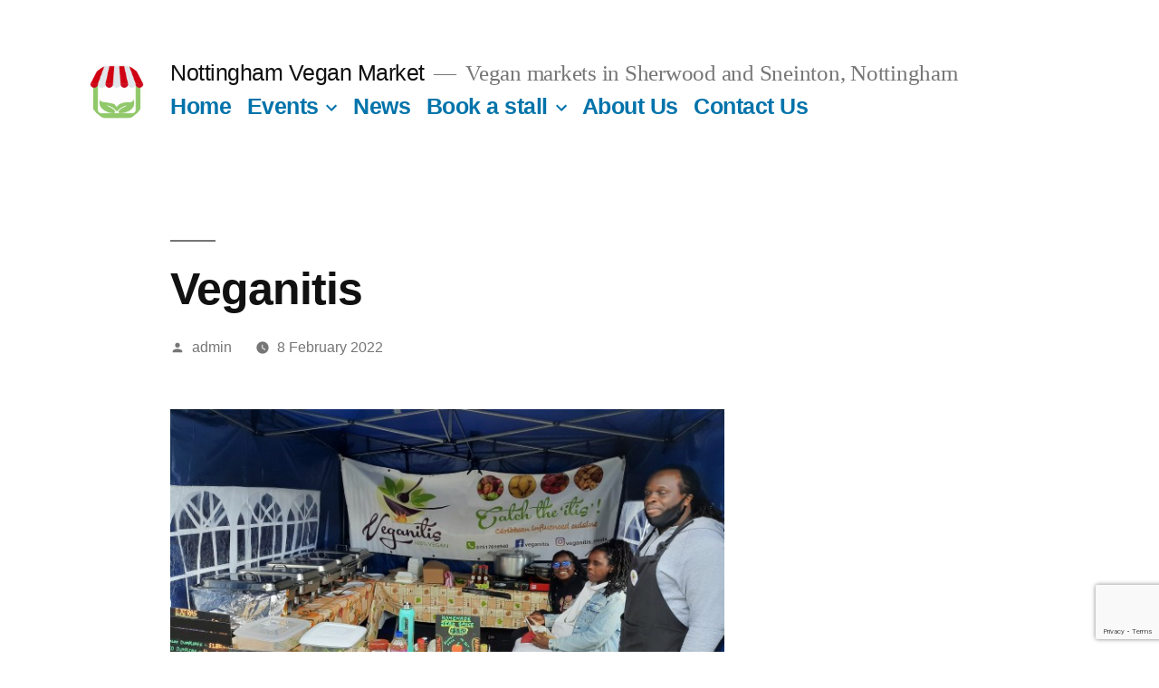

--- FILE ---
content_type: text/html; charset=utf-8
request_url: https://www.google.com/recaptcha/api2/anchor?ar=1&k=6Lc-cdocAAAAAA0T0Xfj7iNNytimsW4dWg8R7Elc&co=aHR0cDovL3NoZXJ3b29kdmVnYW5tYXJrZXQudWs6ODA.&hl=en&v=N67nZn4AqZkNcbeMu4prBgzg&size=invisible&anchor-ms=20000&execute-ms=30000&cb=rzafqr9vohu3
body_size: 48572
content:
<!DOCTYPE HTML><html dir="ltr" lang="en"><head><meta http-equiv="Content-Type" content="text/html; charset=UTF-8">
<meta http-equiv="X-UA-Compatible" content="IE=edge">
<title>reCAPTCHA</title>
<style type="text/css">
/* cyrillic-ext */
@font-face {
  font-family: 'Roboto';
  font-style: normal;
  font-weight: 400;
  font-stretch: 100%;
  src: url(//fonts.gstatic.com/s/roboto/v48/KFO7CnqEu92Fr1ME7kSn66aGLdTylUAMa3GUBHMdazTgWw.woff2) format('woff2');
  unicode-range: U+0460-052F, U+1C80-1C8A, U+20B4, U+2DE0-2DFF, U+A640-A69F, U+FE2E-FE2F;
}
/* cyrillic */
@font-face {
  font-family: 'Roboto';
  font-style: normal;
  font-weight: 400;
  font-stretch: 100%;
  src: url(//fonts.gstatic.com/s/roboto/v48/KFO7CnqEu92Fr1ME7kSn66aGLdTylUAMa3iUBHMdazTgWw.woff2) format('woff2');
  unicode-range: U+0301, U+0400-045F, U+0490-0491, U+04B0-04B1, U+2116;
}
/* greek-ext */
@font-face {
  font-family: 'Roboto';
  font-style: normal;
  font-weight: 400;
  font-stretch: 100%;
  src: url(//fonts.gstatic.com/s/roboto/v48/KFO7CnqEu92Fr1ME7kSn66aGLdTylUAMa3CUBHMdazTgWw.woff2) format('woff2');
  unicode-range: U+1F00-1FFF;
}
/* greek */
@font-face {
  font-family: 'Roboto';
  font-style: normal;
  font-weight: 400;
  font-stretch: 100%;
  src: url(//fonts.gstatic.com/s/roboto/v48/KFO7CnqEu92Fr1ME7kSn66aGLdTylUAMa3-UBHMdazTgWw.woff2) format('woff2');
  unicode-range: U+0370-0377, U+037A-037F, U+0384-038A, U+038C, U+038E-03A1, U+03A3-03FF;
}
/* math */
@font-face {
  font-family: 'Roboto';
  font-style: normal;
  font-weight: 400;
  font-stretch: 100%;
  src: url(//fonts.gstatic.com/s/roboto/v48/KFO7CnqEu92Fr1ME7kSn66aGLdTylUAMawCUBHMdazTgWw.woff2) format('woff2');
  unicode-range: U+0302-0303, U+0305, U+0307-0308, U+0310, U+0312, U+0315, U+031A, U+0326-0327, U+032C, U+032F-0330, U+0332-0333, U+0338, U+033A, U+0346, U+034D, U+0391-03A1, U+03A3-03A9, U+03B1-03C9, U+03D1, U+03D5-03D6, U+03F0-03F1, U+03F4-03F5, U+2016-2017, U+2034-2038, U+203C, U+2040, U+2043, U+2047, U+2050, U+2057, U+205F, U+2070-2071, U+2074-208E, U+2090-209C, U+20D0-20DC, U+20E1, U+20E5-20EF, U+2100-2112, U+2114-2115, U+2117-2121, U+2123-214F, U+2190, U+2192, U+2194-21AE, U+21B0-21E5, U+21F1-21F2, U+21F4-2211, U+2213-2214, U+2216-22FF, U+2308-230B, U+2310, U+2319, U+231C-2321, U+2336-237A, U+237C, U+2395, U+239B-23B7, U+23D0, U+23DC-23E1, U+2474-2475, U+25AF, U+25B3, U+25B7, U+25BD, U+25C1, U+25CA, U+25CC, U+25FB, U+266D-266F, U+27C0-27FF, U+2900-2AFF, U+2B0E-2B11, U+2B30-2B4C, U+2BFE, U+3030, U+FF5B, U+FF5D, U+1D400-1D7FF, U+1EE00-1EEFF;
}
/* symbols */
@font-face {
  font-family: 'Roboto';
  font-style: normal;
  font-weight: 400;
  font-stretch: 100%;
  src: url(//fonts.gstatic.com/s/roboto/v48/KFO7CnqEu92Fr1ME7kSn66aGLdTylUAMaxKUBHMdazTgWw.woff2) format('woff2');
  unicode-range: U+0001-000C, U+000E-001F, U+007F-009F, U+20DD-20E0, U+20E2-20E4, U+2150-218F, U+2190, U+2192, U+2194-2199, U+21AF, U+21E6-21F0, U+21F3, U+2218-2219, U+2299, U+22C4-22C6, U+2300-243F, U+2440-244A, U+2460-24FF, U+25A0-27BF, U+2800-28FF, U+2921-2922, U+2981, U+29BF, U+29EB, U+2B00-2BFF, U+4DC0-4DFF, U+FFF9-FFFB, U+10140-1018E, U+10190-1019C, U+101A0, U+101D0-101FD, U+102E0-102FB, U+10E60-10E7E, U+1D2C0-1D2D3, U+1D2E0-1D37F, U+1F000-1F0FF, U+1F100-1F1AD, U+1F1E6-1F1FF, U+1F30D-1F30F, U+1F315, U+1F31C, U+1F31E, U+1F320-1F32C, U+1F336, U+1F378, U+1F37D, U+1F382, U+1F393-1F39F, U+1F3A7-1F3A8, U+1F3AC-1F3AF, U+1F3C2, U+1F3C4-1F3C6, U+1F3CA-1F3CE, U+1F3D4-1F3E0, U+1F3ED, U+1F3F1-1F3F3, U+1F3F5-1F3F7, U+1F408, U+1F415, U+1F41F, U+1F426, U+1F43F, U+1F441-1F442, U+1F444, U+1F446-1F449, U+1F44C-1F44E, U+1F453, U+1F46A, U+1F47D, U+1F4A3, U+1F4B0, U+1F4B3, U+1F4B9, U+1F4BB, U+1F4BF, U+1F4C8-1F4CB, U+1F4D6, U+1F4DA, U+1F4DF, U+1F4E3-1F4E6, U+1F4EA-1F4ED, U+1F4F7, U+1F4F9-1F4FB, U+1F4FD-1F4FE, U+1F503, U+1F507-1F50B, U+1F50D, U+1F512-1F513, U+1F53E-1F54A, U+1F54F-1F5FA, U+1F610, U+1F650-1F67F, U+1F687, U+1F68D, U+1F691, U+1F694, U+1F698, U+1F6AD, U+1F6B2, U+1F6B9-1F6BA, U+1F6BC, U+1F6C6-1F6CF, U+1F6D3-1F6D7, U+1F6E0-1F6EA, U+1F6F0-1F6F3, U+1F6F7-1F6FC, U+1F700-1F7FF, U+1F800-1F80B, U+1F810-1F847, U+1F850-1F859, U+1F860-1F887, U+1F890-1F8AD, U+1F8B0-1F8BB, U+1F8C0-1F8C1, U+1F900-1F90B, U+1F93B, U+1F946, U+1F984, U+1F996, U+1F9E9, U+1FA00-1FA6F, U+1FA70-1FA7C, U+1FA80-1FA89, U+1FA8F-1FAC6, U+1FACE-1FADC, U+1FADF-1FAE9, U+1FAF0-1FAF8, U+1FB00-1FBFF;
}
/* vietnamese */
@font-face {
  font-family: 'Roboto';
  font-style: normal;
  font-weight: 400;
  font-stretch: 100%;
  src: url(//fonts.gstatic.com/s/roboto/v48/KFO7CnqEu92Fr1ME7kSn66aGLdTylUAMa3OUBHMdazTgWw.woff2) format('woff2');
  unicode-range: U+0102-0103, U+0110-0111, U+0128-0129, U+0168-0169, U+01A0-01A1, U+01AF-01B0, U+0300-0301, U+0303-0304, U+0308-0309, U+0323, U+0329, U+1EA0-1EF9, U+20AB;
}
/* latin-ext */
@font-face {
  font-family: 'Roboto';
  font-style: normal;
  font-weight: 400;
  font-stretch: 100%;
  src: url(//fonts.gstatic.com/s/roboto/v48/KFO7CnqEu92Fr1ME7kSn66aGLdTylUAMa3KUBHMdazTgWw.woff2) format('woff2');
  unicode-range: U+0100-02BA, U+02BD-02C5, U+02C7-02CC, U+02CE-02D7, U+02DD-02FF, U+0304, U+0308, U+0329, U+1D00-1DBF, U+1E00-1E9F, U+1EF2-1EFF, U+2020, U+20A0-20AB, U+20AD-20C0, U+2113, U+2C60-2C7F, U+A720-A7FF;
}
/* latin */
@font-face {
  font-family: 'Roboto';
  font-style: normal;
  font-weight: 400;
  font-stretch: 100%;
  src: url(//fonts.gstatic.com/s/roboto/v48/KFO7CnqEu92Fr1ME7kSn66aGLdTylUAMa3yUBHMdazQ.woff2) format('woff2');
  unicode-range: U+0000-00FF, U+0131, U+0152-0153, U+02BB-02BC, U+02C6, U+02DA, U+02DC, U+0304, U+0308, U+0329, U+2000-206F, U+20AC, U+2122, U+2191, U+2193, U+2212, U+2215, U+FEFF, U+FFFD;
}
/* cyrillic-ext */
@font-face {
  font-family: 'Roboto';
  font-style: normal;
  font-weight: 500;
  font-stretch: 100%;
  src: url(//fonts.gstatic.com/s/roboto/v48/KFO7CnqEu92Fr1ME7kSn66aGLdTylUAMa3GUBHMdazTgWw.woff2) format('woff2');
  unicode-range: U+0460-052F, U+1C80-1C8A, U+20B4, U+2DE0-2DFF, U+A640-A69F, U+FE2E-FE2F;
}
/* cyrillic */
@font-face {
  font-family: 'Roboto';
  font-style: normal;
  font-weight: 500;
  font-stretch: 100%;
  src: url(//fonts.gstatic.com/s/roboto/v48/KFO7CnqEu92Fr1ME7kSn66aGLdTylUAMa3iUBHMdazTgWw.woff2) format('woff2');
  unicode-range: U+0301, U+0400-045F, U+0490-0491, U+04B0-04B1, U+2116;
}
/* greek-ext */
@font-face {
  font-family: 'Roboto';
  font-style: normal;
  font-weight: 500;
  font-stretch: 100%;
  src: url(//fonts.gstatic.com/s/roboto/v48/KFO7CnqEu92Fr1ME7kSn66aGLdTylUAMa3CUBHMdazTgWw.woff2) format('woff2');
  unicode-range: U+1F00-1FFF;
}
/* greek */
@font-face {
  font-family: 'Roboto';
  font-style: normal;
  font-weight: 500;
  font-stretch: 100%;
  src: url(//fonts.gstatic.com/s/roboto/v48/KFO7CnqEu92Fr1ME7kSn66aGLdTylUAMa3-UBHMdazTgWw.woff2) format('woff2');
  unicode-range: U+0370-0377, U+037A-037F, U+0384-038A, U+038C, U+038E-03A1, U+03A3-03FF;
}
/* math */
@font-face {
  font-family: 'Roboto';
  font-style: normal;
  font-weight: 500;
  font-stretch: 100%;
  src: url(//fonts.gstatic.com/s/roboto/v48/KFO7CnqEu92Fr1ME7kSn66aGLdTylUAMawCUBHMdazTgWw.woff2) format('woff2');
  unicode-range: U+0302-0303, U+0305, U+0307-0308, U+0310, U+0312, U+0315, U+031A, U+0326-0327, U+032C, U+032F-0330, U+0332-0333, U+0338, U+033A, U+0346, U+034D, U+0391-03A1, U+03A3-03A9, U+03B1-03C9, U+03D1, U+03D5-03D6, U+03F0-03F1, U+03F4-03F5, U+2016-2017, U+2034-2038, U+203C, U+2040, U+2043, U+2047, U+2050, U+2057, U+205F, U+2070-2071, U+2074-208E, U+2090-209C, U+20D0-20DC, U+20E1, U+20E5-20EF, U+2100-2112, U+2114-2115, U+2117-2121, U+2123-214F, U+2190, U+2192, U+2194-21AE, U+21B0-21E5, U+21F1-21F2, U+21F4-2211, U+2213-2214, U+2216-22FF, U+2308-230B, U+2310, U+2319, U+231C-2321, U+2336-237A, U+237C, U+2395, U+239B-23B7, U+23D0, U+23DC-23E1, U+2474-2475, U+25AF, U+25B3, U+25B7, U+25BD, U+25C1, U+25CA, U+25CC, U+25FB, U+266D-266F, U+27C0-27FF, U+2900-2AFF, U+2B0E-2B11, U+2B30-2B4C, U+2BFE, U+3030, U+FF5B, U+FF5D, U+1D400-1D7FF, U+1EE00-1EEFF;
}
/* symbols */
@font-face {
  font-family: 'Roboto';
  font-style: normal;
  font-weight: 500;
  font-stretch: 100%;
  src: url(//fonts.gstatic.com/s/roboto/v48/KFO7CnqEu92Fr1ME7kSn66aGLdTylUAMaxKUBHMdazTgWw.woff2) format('woff2');
  unicode-range: U+0001-000C, U+000E-001F, U+007F-009F, U+20DD-20E0, U+20E2-20E4, U+2150-218F, U+2190, U+2192, U+2194-2199, U+21AF, U+21E6-21F0, U+21F3, U+2218-2219, U+2299, U+22C4-22C6, U+2300-243F, U+2440-244A, U+2460-24FF, U+25A0-27BF, U+2800-28FF, U+2921-2922, U+2981, U+29BF, U+29EB, U+2B00-2BFF, U+4DC0-4DFF, U+FFF9-FFFB, U+10140-1018E, U+10190-1019C, U+101A0, U+101D0-101FD, U+102E0-102FB, U+10E60-10E7E, U+1D2C0-1D2D3, U+1D2E0-1D37F, U+1F000-1F0FF, U+1F100-1F1AD, U+1F1E6-1F1FF, U+1F30D-1F30F, U+1F315, U+1F31C, U+1F31E, U+1F320-1F32C, U+1F336, U+1F378, U+1F37D, U+1F382, U+1F393-1F39F, U+1F3A7-1F3A8, U+1F3AC-1F3AF, U+1F3C2, U+1F3C4-1F3C6, U+1F3CA-1F3CE, U+1F3D4-1F3E0, U+1F3ED, U+1F3F1-1F3F3, U+1F3F5-1F3F7, U+1F408, U+1F415, U+1F41F, U+1F426, U+1F43F, U+1F441-1F442, U+1F444, U+1F446-1F449, U+1F44C-1F44E, U+1F453, U+1F46A, U+1F47D, U+1F4A3, U+1F4B0, U+1F4B3, U+1F4B9, U+1F4BB, U+1F4BF, U+1F4C8-1F4CB, U+1F4D6, U+1F4DA, U+1F4DF, U+1F4E3-1F4E6, U+1F4EA-1F4ED, U+1F4F7, U+1F4F9-1F4FB, U+1F4FD-1F4FE, U+1F503, U+1F507-1F50B, U+1F50D, U+1F512-1F513, U+1F53E-1F54A, U+1F54F-1F5FA, U+1F610, U+1F650-1F67F, U+1F687, U+1F68D, U+1F691, U+1F694, U+1F698, U+1F6AD, U+1F6B2, U+1F6B9-1F6BA, U+1F6BC, U+1F6C6-1F6CF, U+1F6D3-1F6D7, U+1F6E0-1F6EA, U+1F6F0-1F6F3, U+1F6F7-1F6FC, U+1F700-1F7FF, U+1F800-1F80B, U+1F810-1F847, U+1F850-1F859, U+1F860-1F887, U+1F890-1F8AD, U+1F8B0-1F8BB, U+1F8C0-1F8C1, U+1F900-1F90B, U+1F93B, U+1F946, U+1F984, U+1F996, U+1F9E9, U+1FA00-1FA6F, U+1FA70-1FA7C, U+1FA80-1FA89, U+1FA8F-1FAC6, U+1FACE-1FADC, U+1FADF-1FAE9, U+1FAF0-1FAF8, U+1FB00-1FBFF;
}
/* vietnamese */
@font-face {
  font-family: 'Roboto';
  font-style: normal;
  font-weight: 500;
  font-stretch: 100%;
  src: url(//fonts.gstatic.com/s/roboto/v48/KFO7CnqEu92Fr1ME7kSn66aGLdTylUAMa3OUBHMdazTgWw.woff2) format('woff2');
  unicode-range: U+0102-0103, U+0110-0111, U+0128-0129, U+0168-0169, U+01A0-01A1, U+01AF-01B0, U+0300-0301, U+0303-0304, U+0308-0309, U+0323, U+0329, U+1EA0-1EF9, U+20AB;
}
/* latin-ext */
@font-face {
  font-family: 'Roboto';
  font-style: normal;
  font-weight: 500;
  font-stretch: 100%;
  src: url(//fonts.gstatic.com/s/roboto/v48/KFO7CnqEu92Fr1ME7kSn66aGLdTylUAMa3KUBHMdazTgWw.woff2) format('woff2');
  unicode-range: U+0100-02BA, U+02BD-02C5, U+02C7-02CC, U+02CE-02D7, U+02DD-02FF, U+0304, U+0308, U+0329, U+1D00-1DBF, U+1E00-1E9F, U+1EF2-1EFF, U+2020, U+20A0-20AB, U+20AD-20C0, U+2113, U+2C60-2C7F, U+A720-A7FF;
}
/* latin */
@font-face {
  font-family: 'Roboto';
  font-style: normal;
  font-weight: 500;
  font-stretch: 100%;
  src: url(//fonts.gstatic.com/s/roboto/v48/KFO7CnqEu92Fr1ME7kSn66aGLdTylUAMa3yUBHMdazQ.woff2) format('woff2');
  unicode-range: U+0000-00FF, U+0131, U+0152-0153, U+02BB-02BC, U+02C6, U+02DA, U+02DC, U+0304, U+0308, U+0329, U+2000-206F, U+20AC, U+2122, U+2191, U+2193, U+2212, U+2215, U+FEFF, U+FFFD;
}
/* cyrillic-ext */
@font-face {
  font-family: 'Roboto';
  font-style: normal;
  font-weight: 900;
  font-stretch: 100%;
  src: url(//fonts.gstatic.com/s/roboto/v48/KFO7CnqEu92Fr1ME7kSn66aGLdTylUAMa3GUBHMdazTgWw.woff2) format('woff2');
  unicode-range: U+0460-052F, U+1C80-1C8A, U+20B4, U+2DE0-2DFF, U+A640-A69F, U+FE2E-FE2F;
}
/* cyrillic */
@font-face {
  font-family: 'Roboto';
  font-style: normal;
  font-weight: 900;
  font-stretch: 100%;
  src: url(//fonts.gstatic.com/s/roboto/v48/KFO7CnqEu92Fr1ME7kSn66aGLdTylUAMa3iUBHMdazTgWw.woff2) format('woff2');
  unicode-range: U+0301, U+0400-045F, U+0490-0491, U+04B0-04B1, U+2116;
}
/* greek-ext */
@font-face {
  font-family: 'Roboto';
  font-style: normal;
  font-weight: 900;
  font-stretch: 100%;
  src: url(//fonts.gstatic.com/s/roboto/v48/KFO7CnqEu92Fr1ME7kSn66aGLdTylUAMa3CUBHMdazTgWw.woff2) format('woff2');
  unicode-range: U+1F00-1FFF;
}
/* greek */
@font-face {
  font-family: 'Roboto';
  font-style: normal;
  font-weight: 900;
  font-stretch: 100%;
  src: url(//fonts.gstatic.com/s/roboto/v48/KFO7CnqEu92Fr1ME7kSn66aGLdTylUAMa3-UBHMdazTgWw.woff2) format('woff2');
  unicode-range: U+0370-0377, U+037A-037F, U+0384-038A, U+038C, U+038E-03A1, U+03A3-03FF;
}
/* math */
@font-face {
  font-family: 'Roboto';
  font-style: normal;
  font-weight: 900;
  font-stretch: 100%;
  src: url(//fonts.gstatic.com/s/roboto/v48/KFO7CnqEu92Fr1ME7kSn66aGLdTylUAMawCUBHMdazTgWw.woff2) format('woff2');
  unicode-range: U+0302-0303, U+0305, U+0307-0308, U+0310, U+0312, U+0315, U+031A, U+0326-0327, U+032C, U+032F-0330, U+0332-0333, U+0338, U+033A, U+0346, U+034D, U+0391-03A1, U+03A3-03A9, U+03B1-03C9, U+03D1, U+03D5-03D6, U+03F0-03F1, U+03F4-03F5, U+2016-2017, U+2034-2038, U+203C, U+2040, U+2043, U+2047, U+2050, U+2057, U+205F, U+2070-2071, U+2074-208E, U+2090-209C, U+20D0-20DC, U+20E1, U+20E5-20EF, U+2100-2112, U+2114-2115, U+2117-2121, U+2123-214F, U+2190, U+2192, U+2194-21AE, U+21B0-21E5, U+21F1-21F2, U+21F4-2211, U+2213-2214, U+2216-22FF, U+2308-230B, U+2310, U+2319, U+231C-2321, U+2336-237A, U+237C, U+2395, U+239B-23B7, U+23D0, U+23DC-23E1, U+2474-2475, U+25AF, U+25B3, U+25B7, U+25BD, U+25C1, U+25CA, U+25CC, U+25FB, U+266D-266F, U+27C0-27FF, U+2900-2AFF, U+2B0E-2B11, U+2B30-2B4C, U+2BFE, U+3030, U+FF5B, U+FF5D, U+1D400-1D7FF, U+1EE00-1EEFF;
}
/* symbols */
@font-face {
  font-family: 'Roboto';
  font-style: normal;
  font-weight: 900;
  font-stretch: 100%;
  src: url(//fonts.gstatic.com/s/roboto/v48/KFO7CnqEu92Fr1ME7kSn66aGLdTylUAMaxKUBHMdazTgWw.woff2) format('woff2');
  unicode-range: U+0001-000C, U+000E-001F, U+007F-009F, U+20DD-20E0, U+20E2-20E4, U+2150-218F, U+2190, U+2192, U+2194-2199, U+21AF, U+21E6-21F0, U+21F3, U+2218-2219, U+2299, U+22C4-22C6, U+2300-243F, U+2440-244A, U+2460-24FF, U+25A0-27BF, U+2800-28FF, U+2921-2922, U+2981, U+29BF, U+29EB, U+2B00-2BFF, U+4DC0-4DFF, U+FFF9-FFFB, U+10140-1018E, U+10190-1019C, U+101A0, U+101D0-101FD, U+102E0-102FB, U+10E60-10E7E, U+1D2C0-1D2D3, U+1D2E0-1D37F, U+1F000-1F0FF, U+1F100-1F1AD, U+1F1E6-1F1FF, U+1F30D-1F30F, U+1F315, U+1F31C, U+1F31E, U+1F320-1F32C, U+1F336, U+1F378, U+1F37D, U+1F382, U+1F393-1F39F, U+1F3A7-1F3A8, U+1F3AC-1F3AF, U+1F3C2, U+1F3C4-1F3C6, U+1F3CA-1F3CE, U+1F3D4-1F3E0, U+1F3ED, U+1F3F1-1F3F3, U+1F3F5-1F3F7, U+1F408, U+1F415, U+1F41F, U+1F426, U+1F43F, U+1F441-1F442, U+1F444, U+1F446-1F449, U+1F44C-1F44E, U+1F453, U+1F46A, U+1F47D, U+1F4A3, U+1F4B0, U+1F4B3, U+1F4B9, U+1F4BB, U+1F4BF, U+1F4C8-1F4CB, U+1F4D6, U+1F4DA, U+1F4DF, U+1F4E3-1F4E6, U+1F4EA-1F4ED, U+1F4F7, U+1F4F9-1F4FB, U+1F4FD-1F4FE, U+1F503, U+1F507-1F50B, U+1F50D, U+1F512-1F513, U+1F53E-1F54A, U+1F54F-1F5FA, U+1F610, U+1F650-1F67F, U+1F687, U+1F68D, U+1F691, U+1F694, U+1F698, U+1F6AD, U+1F6B2, U+1F6B9-1F6BA, U+1F6BC, U+1F6C6-1F6CF, U+1F6D3-1F6D7, U+1F6E0-1F6EA, U+1F6F0-1F6F3, U+1F6F7-1F6FC, U+1F700-1F7FF, U+1F800-1F80B, U+1F810-1F847, U+1F850-1F859, U+1F860-1F887, U+1F890-1F8AD, U+1F8B0-1F8BB, U+1F8C0-1F8C1, U+1F900-1F90B, U+1F93B, U+1F946, U+1F984, U+1F996, U+1F9E9, U+1FA00-1FA6F, U+1FA70-1FA7C, U+1FA80-1FA89, U+1FA8F-1FAC6, U+1FACE-1FADC, U+1FADF-1FAE9, U+1FAF0-1FAF8, U+1FB00-1FBFF;
}
/* vietnamese */
@font-face {
  font-family: 'Roboto';
  font-style: normal;
  font-weight: 900;
  font-stretch: 100%;
  src: url(//fonts.gstatic.com/s/roboto/v48/KFO7CnqEu92Fr1ME7kSn66aGLdTylUAMa3OUBHMdazTgWw.woff2) format('woff2');
  unicode-range: U+0102-0103, U+0110-0111, U+0128-0129, U+0168-0169, U+01A0-01A1, U+01AF-01B0, U+0300-0301, U+0303-0304, U+0308-0309, U+0323, U+0329, U+1EA0-1EF9, U+20AB;
}
/* latin-ext */
@font-face {
  font-family: 'Roboto';
  font-style: normal;
  font-weight: 900;
  font-stretch: 100%;
  src: url(//fonts.gstatic.com/s/roboto/v48/KFO7CnqEu92Fr1ME7kSn66aGLdTylUAMa3KUBHMdazTgWw.woff2) format('woff2');
  unicode-range: U+0100-02BA, U+02BD-02C5, U+02C7-02CC, U+02CE-02D7, U+02DD-02FF, U+0304, U+0308, U+0329, U+1D00-1DBF, U+1E00-1E9F, U+1EF2-1EFF, U+2020, U+20A0-20AB, U+20AD-20C0, U+2113, U+2C60-2C7F, U+A720-A7FF;
}
/* latin */
@font-face {
  font-family: 'Roboto';
  font-style: normal;
  font-weight: 900;
  font-stretch: 100%;
  src: url(//fonts.gstatic.com/s/roboto/v48/KFO7CnqEu92Fr1ME7kSn66aGLdTylUAMa3yUBHMdazQ.woff2) format('woff2');
  unicode-range: U+0000-00FF, U+0131, U+0152-0153, U+02BB-02BC, U+02C6, U+02DA, U+02DC, U+0304, U+0308, U+0329, U+2000-206F, U+20AC, U+2122, U+2191, U+2193, U+2212, U+2215, U+FEFF, U+FFFD;
}

</style>
<link rel="stylesheet" type="text/css" href="https://www.gstatic.com/recaptcha/releases/N67nZn4AqZkNcbeMu4prBgzg/styles__ltr.css">
<script nonce="pweeZolM3Emj0_TZUgcItQ" type="text/javascript">window['__recaptcha_api'] = 'https://www.google.com/recaptcha/api2/';</script>
<script type="text/javascript" src="https://www.gstatic.com/recaptcha/releases/N67nZn4AqZkNcbeMu4prBgzg/recaptcha__en.js" nonce="pweeZolM3Emj0_TZUgcItQ">
      
    </script></head>
<body><div id="rc-anchor-alert" class="rc-anchor-alert"></div>
<input type="hidden" id="recaptcha-token" value="[base64]">
<script type="text/javascript" nonce="pweeZolM3Emj0_TZUgcItQ">
      recaptcha.anchor.Main.init("[\x22ainput\x22,[\x22bgdata\x22,\x22\x22,\[base64]/[base64]/[base64]/bmV3IHJbeF0oY1swXSk6RT09Mj9uZXcgclt4XShjWzBdLGNbMV0pOkU9PTM/bmV3IHJbeF0oY1swXSxjWzFdLGNbMl0pOkU9PTQ/[base64]/[base64]/[base64]/[base64]/[base64]/[base64]/[base64]/[base64]\x22,\[base64]\x22,\x22w5pDAF9cHsOsNcKRDC9pM3DDpXXCkA4Ow4vDvsKfwrNIbTrCm1hkPsKJw4rCjyLCv3bCucKHbsKiwokPAMKnGmJLw6xHOsObJxBkwq3DsU4gYGhiw7HDvkICwpIlw604UEICWsKbw6Vtw718TcKjw6U1KMKdD8KtKArDlcOceQN/[base64]/[base64]/CtjDClMOHVMO1QBXCg8Kqwr3ChnMSwoJww7sBJsKRwosgWhvCuVYsdi1SQMKgwrvCtSlleEQfwqfCkcKQXcOpwqrDvXHDmGzCtMOEwoQ6WTt+w604GsKZMcOCw57DlHIqccKLwp1XYcOYwq/Dvh/DlEnCm1QhWcOuw4M/wqlHwrJdWkfCusOVRmchH8KlTG4bwrATGlLCtcKywr8nQ8OTwpAAwq/DmcK4w4sNw6PCpwbCm8OrwrMJw4zDisKcwppowqEvUsKqIcKXHz5LwrPDn8OZw6TDo2rDjAAhwqHDrHk0F8OwHk4Pw5EfwpF0EwzDqmNKw7JSwp7CsMKNwpbCqF12M8K/w7HCvMKMGsOKLcO5w5s8wqbCrMO1d8OVbcOTQMKGfgfCtQlEw5jDrMKyw7bDuzrCncOww5hVEnzDn1lvw69PZkfCiQHDncOmVFZiS8KHC8KUwo/Dqnx/[base64]/VRHDv3seScK7ShfCpMOZwqfCuMOOGMKXw7FpWMOPZsKtYVsiLgbDniNtw4EqwrfDp8OVM8OvccKXbiFYUDTCkAwkwqrCh0fDuRdzCBwIw7d/VsKRw6R1ZivClcO1ZMKmEsOrCMKvHlFKSFzDomzDicOLZ8KCU8O4w6nCsTLCq8KTTAQsCm7Co8KDfi4iEHFaG8OWw57DtT/CgyfCgzIEwowEwpnDpBvCrBVIe8Opw5jDsEvCusKwIi7CuwFFwrTDvMOkwop6wrMPWsOjwqnDpsO/OXhIaDTCtSwWwoo6woFaG8KVw47DqMOPwqM/w7ktVz0aRxjCicOofhbDv8OfAsKXW2nCkMKXw63DscOSPcOQwp8bRzUtwrLDgMOsD0nCrcOQw4XCl8O+wr4zMcKARGMuYWxsFMOcXsOMbcOIdjjCrg3DgMOFw79aaX/Dj8KBw7vDqTZTdcOswr9cw4JYw645wpfClGAuYRDDkkbDh8KaWMOawq0qwpPDgMOaw4zDiMO1ICdoAFvCl1gFwrHDrTYADcO4GMK1w5HDlMKiwpzDncKdwpwRWcOuwqTDucKwTcK/woYgVsK5wqLCicOJTcKJOhbCjgHDqsOFw5MEWG0sX8K+wozCocKhwp54w5Zxw5EAwph1wqEWw6lqKsKTJWMVwqrCrsOTwozCjcK7bDMiwrvCosO9w4NBaRzChMOrwq8edcKZTit5AMKiCARGw4pZM8OcMQB5VcK4wrZ2GcKdQz7CkXs2w7JVwqfDv8OHw4/CuU3Cu8K9LsKfwpbCscKPVADDnsKYwrbCuzXCvl8dw7jDtS0qw7FzSSjCo8KXwr/DgmHCskfCt8K4wrhsw4M5w7kcwoogwpPDtSMcNsOnVMOvw7zCjC1Zw7RfwrgBFsOLwp/CvBjCg8KVMsOtXcKnwr/DqnvDhSRhwrbCtcO+w5clwqdEw4rCgMO4RjvDr3p4JEzCmRXCjiLCpBtwDCTDssKAIBpQwprCp2jDgMOpKcKaPkooX8OvS8Kww5XClkzCp8K1PsOKw5fCkcKkw4JACXjCoMKFw655w7/[base64]/cMObwrEvwo3Dm8OjwqtcwoFFJg9Mw4wPHw3CrcKDwokSw6XDhiM7wrg3VyJtUl7DvVk4woPCpsKLaMKiDsOefjzChcKQw6/DlcKEw7p0woZZHRvCtCXDvQh/wpTDjWIoMUjDqF15SRsbw6DDqMKbw6Jcw7vCjcK0KsOdIcKwOMKQKE9Wwo/DhBfCghHDiwTCqWXCgsK+I8OHR3E5C1RtL8KKw4FJwpd8B8KmwrDDsH8iByA+w73Ckz4qeT/CnXA7wq/CmDwFD8KwcsKzwprCmXVLwp0pw5TCnMKpw53CvRI/wrp9w6JPwpjDlRp9woQTI30mwqYsT8OPwqLDpQAjw4MFe8ObwofCpMKwwobDv0QhSFIrSx7Cq8K1ICDDkgc5T8OCJsKcw5YSw7XDvMOMLklIbMKZUsOqR8OWw6sWw6HCocKiY8KEP8O/wopqAWE3w5Aqwp83cAMmQ2LCrMKKNFXDjMKwwoPDry/DucKlwoPDkRcRdh8Rw4rDv8OFTH4+w5ltKmYMWxzDjTJ8w5DCpMO4PB8bb21Sw5DCp1HDmwTChcKTwo7DjS5wwoZ3w7JEcsO1w4LDnyBvw7sNLl9Iw6UvMcORLCjDpyRowqw6w7TDlAw4LBJUwp8jDsOQFFtwL8KbccK2Jylqw4PDusK/wrFWJi/CpwbCp0TDjQ5OVDXCvjPCksKQeMOZwrMXGjYdw640OjTCpGV9YwMCPFtBAQMIwpdHw4tmw74AG8KlIMOKKE3CgB58CwbCicOwwoXDq8OZwpJQVsO8RmfCoV/Cn1VpwowLbMOMWnBqwqkKw4DDhMOGw5kJKmEewoAwaVzCiMKoAzAiO01IZnNJSxtcwrl1wqjCrT4ww48Kw44awqoGw6MQw54fwpw1w5nCsxHCmh94w6/Dh01SEh4CVCQ9wodQKkoDd3bCo8OLw7vDqTfDplrDogjCqkIwFl9xIcOKwoPCs2BDfMO3w6ZVwrnDgsOOw7hdwpxZIsOPTcOwH3TCjcK6wogrIsKkw445wprCqgrCs8O/CxrDqk8oWFfCqMOsecOow4Erw7/CksOGw6XCksO3G8KDw4RFwq/[base64]/[base64]/CicKXbcKVwpFCw5B8LBwrRxzDvnUqJMOoRRPDusOtY8K5aXFIJcKdBMKZwprDhi/DiMOswo4lw5NOE0dRw7bCtSsuYsOawok9woDCrcKCE1cfw5jDsChvw67DkyBYGVTCpnfDtsOOSV5Tw7fDpcKuw7sqwp3Dpm7CnjfCnH7DuyA6Ig/[base64]/DpsOyTiIcUMK9QCUuwoRObk3DsUoMHiHCvsONwqsETTzCuFTCm1XDogMRw5J4w7PDscKpwoHCk8KPw7PDoEnCmsO/XUDCv8KtJMK5wokFJMKgbMOsw6cHw4ABJTXDpATDkFENYcKnAXrCmjTDj2gYUyp3w60vw6NmwrETw7XDgnvDtsKSw7VSIsKNOx/[base64]/AcOFdGzCvAvCn1gGwrQxM8KtdMOOw4vChirDjm8RSMOfwoJnNcOHw4fDusKWwpNGJmRJwqzCicOUMApwFTfChyJca8OKacOfLAYXwrnDpCXDnMO7a8OVWcOkZsO5csK4D8OLwo5Vwpg6DTPDgismM3vDonTDuUshwocxSwRxQB0qMBHDoMKtcsKMWcKfw7/CoirDui7Cr8OdwpvDli9Tw4LCv8K4wpcmIMOdSsO5w6XDoyvCqhbChyk2fcKGYnfDqhB9O8K2w6xNw5Z6OsKEfCsuw4/CijtwPwUcw5PDq8KWJCzCqMOnwobDjMOZw6AdHgRGwpPCpsOhw5heO8KGw6PDqcKbIsKiw7PCpcOnw7fCv08sHsKRwoRTw5oAJcKpwqXCvsKQPQLCv8OPdA3Cn8KvHh7DnMK+wrfCgnXDv1/CiMOowoJJw4/Ck8KpIXfDmWnCkyfDuMKqwpDDnw/Ctl4+w58/BsOYR8Khw67DmRjDtQbCuTbDjjJ2B14+wpo/wpnCgQM/HcOhN8KHwpZ9Qy1RwpI1XiXDoHDDpcKKw5TClMKgw7cCwosqwolZUsKbw7Uawq7DrMOew5cZw5LDpsKpYsOaLMO6W8OJaRIfwolEw6JXYsKCwoMofy3DusKXBsKsTA7CnMOCwpLDhyHCtcK+wqYSwpAJwocpw4LCng46OsK/XExkDcOlw6cpGQRaw4DCtQHChWZqw57DhxDCr0HCuEx4w4E7wqXDjXxUJlPDqWPCgsKxwqxKw5VQMMKKw6DDsnvDmsOzwo9ew5bDjMOWw4/[base64]/[base64]/CgjkJWljCiMKzAwHDpcK9C1rDuMKHTQjDhhLDjsKVVh3Chl7DicOjwoZ1asKICE1Ew7JDwozCo8KUw41rJR02w6fDuMKDIsOSwp/CicO4w74nw6wVMUZmIhrCn8O6dH/CnMOkwobCmmzCmBLCocK1ecKBw5VBworCqXgpPS0gw4nCgAHDq8KBw7vCsUoNwpYVw7lcd8OtworDqsObCcK5wookw4Z8w5IhXU9cOi3CkF7Ds2PDhcOUR8KnKDgqw400LsOtNVR5w7zDqcOHQCjCs8OUH0lnFcKUe8O6aX/DpExLw7Z/CVrDsSg2J2vCpsOtMsOYw7/Dkk8lw5wCw4cywprDpiJYwp/DksO9w6JdwrDDq8KEw5cYC8OawqDDpGI7JsO4b8OWWjJMw5l+DGLChsKgTMOMw7Y7L8OQXVvDkBPDtsK8w57DgsK1wpNtf8KJQcK+w5PDh8ODw4k9w7/DthzCg8Kawo0UEA1DNDEZwqnCpsOaTsOiXcOyIG3CgX/CmMK2wrdWwrc8S8KvXhVpwrrCk8K7cS9dcCLCjMOLSHnDnhFyYsOkP8KjVC0YwqnDjcOswpzDoj0iW8Olw4/CgcKZw6YMw5E1w7J/wqfDlcOdWsO7PMOew74SwpkpAsKqdU0uw4rChWMmw6bCtxAZwrbDsnzCtXs0w4zCgsORwoJ/OQDDpsOiwrEGEcO7fcKhw5IlPMOGLmovbCPCvMKIdcOmFsOPBhxffsOBPsKjQ0k7MAbDgsORw7dnbcOsRmw2HFp1w77DssOIVGPCgRjDtSjCgyrCvcK2w5cCI8OKwpnCtR/CtcOUZhPDk18AUiRBasKcacKgdAnDoTV2w54YBQbDjsKdw7HCj8OODwEaw5nDk1FmVijCgMKUwq/CqcKAw6LDn8KPwrvDtcKiwoNMT1DCucKNcWN7VsObw44AwrzDvMOXw73DlRnDucO/w6/[base64]/Dm8K4w4/CjMOXU8OIwoPDicKjwpRifMK6VDlrw6vCucO5wqnDmlcZHiULBsKtY0LCvMKRTgPDvsKrw7PDnsKlw4bCscOxVcO1wqjDssOsMsKseMOWwp49EnzCiVhkNsKIw6PDrMKwfcOIecOXw7kiLH/CohrDshJZBxFzKRdJNwA4wokVwqACwqHCjMKoNMOBw5jDo31nEHF1QcKULgfDv8KGwrfDmMKkZCDCkcKyF2nDqsKVAXTDpgVpwoXCiFI+wrrDvTJqDCzDqMKmQV8BMw9/wqDDqloTVCInwodUNcOcwqAuVMKswqUqw6Y+esO/wqPCpksTwpLCt3HCiMOkL37DmsKWJcOqWcOHwpXChsKRKX0ow4/DjhUrCMKJwqhUYTvDkDBbw4BSGF9Mw7rCoXBjwrHDncOif8Khwr7CrgHDj1klw5bDrwhSeygBJl/Dk2BACMOQIyDDl8OlwrlRYjN3w60Gwr82NVXCpMKsQXpRSV4eworCvMOsOwLCl1TDjE4xU8O7dsK2wpY8wqPChsO/w5LCgcKfw6doGcKowplAM8Kfw4HDskHCrMOywrvCn2Juw4rCm0LCnXLCh8OOXQTDt05uw47ChRYww5DCo8Kkw4jCgG/DucOnw4dBw4TDlljCu8KjPgI6w5PDvzfDpMKIYMKNfcK1aRPCrHRCdsKWK8OwBh7Ct8Oew7M1HVbCtBkxW8KIwrbCmsKkH8OjZsOtM8KywrfDv0/DvxTDusKvc8KHw5J2woHDhANmcVXDhT7Clmt7f31YwoTDonzCrMO3ISDCmMKcYMKVcsK5YXrCksKvwrvDtsKIKRfColnDmEU8w7jCpcKJw7zCmsKCwqJzYDDCvMK8wr1oGMOUwqXDqSLDpMOqwrjDjldsa8OnwpIbIcO/[base64]/[base64]/w7vDqQdsw6/CvANZw4pXw4wtw6gvBlvDjQfCsRjDncOVT8O1CsKaw6PDiMKvw7saw5jDs8O8McO4w5xDw7NCUhMzBwEcwr3CgMKCDCvDlMKqdMKoIsKsCyzCucOCwrrDh1YrMQHCisKJU8O8w5Q6ThLDp15/wrPDkhrCj2XDs8O6TsOETHPDlxfDohfDl8OvwpPCqcKNwq7DpD0qwpDDt8OAOMOlw49KRsKGU8Kzw789A8KTwqlIUsKuw5DDihwkKhLCr8ODYhtow7Vaw7bCt8KXBcK7woBfw5TCvcOWJ0MnOMOEDcOqwo7Dqm/[base64]/w6HDncKLw5h9wqzDgRLDkcKoBl13w7lEw5LDtMOEwoHDmsKBwqVFw4TDuMKhdhfDo3LClVdIAsOyW8OpPmN7AynDm0Rkw5wywrPCqlMMwpcTw4tXWSPCq8O1w5jDqsO0fsK/CcOyUk7DtnHCmFLCuMKcK2PCrsKlHywiwoTCvXPDicKswrDDgz7CoiYiwohgUMKZdk9gw5kJPR3Dn8K4w71Jwo83bAPCqgViw4N3wqjDrjTCo8Kjw4hRdhXCrWnDusK7SsKVwqd+w68xYsOrw7zCtVTDuDbCtcKLOcKbSinDqx0gfcOaNT1Dw5/CrMOfRkPDisKRw55GZy3DsMKTw5/DhMOgwppVHUrCshLCh8KoNCxOEcO/[base64]/[base64]/Di3FYw791T8OYA3PChF/DgMOEw6Z8wqzCqsO7wr3DosKZUCnCk8KgwpxJHsO/w6HDoWABwqEeFR4CwpwDw5XDqMKqNwpjw6ozw63DocKCQsOew69yw5EkEMKvwqIHwovDtg8BBxhxwoUiw5nDvsKyw7PCvXR9wp12w4PDvVXDi8Ovwqc0EMOkKD7CtU8IU3DDvcOzHcKsw49EW2bCkhgxWMOdwq3ClMKEw6/CiMKCwqnCssOtBDnCkMKoKsKbwobCiEVBLsO4w6bClsK8wqnCkmfCiMONOCxJIsOoNMKqTAJ3ecO+CgzClMKDKiUHw7kjV0l4wrDChMOIw4bDkMOpaQprwoojwo07w73DvSEwwp8DwrHCicOVWcKyw6/Ci1bCksKOEx0WVsKiw73Co1I7SSDDmH/[base64]/Cslk+Tj5cMRDCpm9cw5jDgXfCnDzDhMKhwofDgn0nwpNIKMOTw7/DocK6wq/DuVoXw5l4w5fDo8KiOzMnw5XDisKpw57CuyDDkcKGJUUnw79ATAEdwp3Dgx9Cw7tYw5RZXMKQW2EUwpB8EMOcw4opLcKXwpDDvcO/wpEVw57ClsO4RcKDw5LCocONO8O/fcKQw4I0worDiSNNBmvCigwhMDbDsMOOwrHDtMOTwrbCnsOgwqLCi0hnwqnDp8KBwqbDkjcScMODJzRVfxnCkGnDm1zCr8KxCMOKZAIIHcOBw5tITMKxKsONwpIAHsORwr7CsMK6woAOHXQaUFkMwrLDvCcqHMK+fH/DlcOkRk7CjQHCm8Ouw6YLw4/DkMODwokNbsKiw40Fwp7Cp0bCucODwoQ5TMOpRBbDrcOlSiNLwodtZXXDk8KJw5jCj8OWwrJGTsO7NTUjwroXwrxnwoXDrnIPbsOnw47DssK8w63CocKfw5LDrVoow7/Cr8ODw5glOMKrwqlXw6nDgEPDgsKywqDColQbw5Fhw73DoD/Ci8K/woBOKMO6wrHDmsOLdQ/CpTRtwpPDo0BzdcOCwpQ7AmnClMKYVELCnMO4SsK1J8OIAMKSY2nCrcOHw53Cn8Kow77CmDZfw4Bgw5cewocMEsKLwqErNznCgcOjY3/CiiI8ASwtT07DnsKIw4bCpsOWwp7CgnPChj5NP2DChkN4PcK/wprDscOmwpDDo8OrWcO+XTDDmMK9w5cnwpZnCMOcccOHVcKtwr5LHBdNZcKde8O9wqXChTVXJ2vDmsOmOwMzYMKvecO+HSlWHsKiwoFKw49mK1HChkc8wpjDnGV7UjFrw6nDucOhwrE8DkzDisOkwrEjcj1Uw7kqw6t2OcK/VSjCp8O7wq7CuSEBJ8Oiwqwswo4ydsKzO8OEwrhIL2c/MsKxwp3CkATCpgslwq8Jw5TCgMKywqpiY2vCuWpsw6AvwpvDlcKeS2gywo/CmUleKDsPwp3DqsKeccOWw7bDucK3woDCtcKDw7klw4B4bhomb8KtwqPDoyYjwp3DscKKe8Kpw7XDhcKJwq/DkcO3wr/Dr8KawojCkDDDtE/CrcKOwq9Tf8OWwrYSN17DvVQFJDnDv8OaTsK2a8OPw6LDpRhoXsOgB0bDlsKeXMOXw6tDw4dgwrdbZcKawqB/VMOBTBdlwqh1w5HDuj/Dm20bA0DCuU7DnzJLw6g/woHCo2cQw6/Dr8K2wr4FJ1DDunfDh8KxMl/DvsO2wqpXG8OOwoTDjBwsw6sewpPCiMOXw6gsw6NnG2fCvxggw4d+wpfDmMO9LGHDgk8YOFvCg8OGwpkgw5/[base64]/woHDkMKZw4Atw7bClVvCjyZ+w5bDisKmbFhBw74cw6fCkno7KMOAScO/TMOMQMOlwp7DtHjDmsObw7LDqwsJN8K4PcKlG2vDtBh/f8KJRcK8wqDCkiAHWyTDgsK9wrDDnMK1woAReRXDihDCokwBOXN6woVYPcOWw5rDtcKlwqTCvMOCwp/[base64]/b8K3GMK/fsK/eULDhMOfwo9vw6DDpcODwq3CtMOIwq/CosOdw6zCocKvw4UdaUt0VXXCs8KRFEAowoI9w7t2wp7CnhfCqcOeOznCjSrCnl/Cum54TgHDlBd3VBkawocPwqMgLw/DoMOuw6vDtMORTSItwp8BCsKqwoVOwqpaVsO9w7rCjA5nw4VjwpTCoTNpw7YswrvDlT3CjBjDq8OPw47CpsK5D8O2woHDlXoJwrcewqc6wohBZcKGw4MKEhNCGR/CkkLDrMO4w5TCvDDDuMKQFhrDvMKQw6TCqMO0w4/CuMKvwq84wqIPwo5IbRAJw5lxwrQ9wqbDpw3Ct3MIA3ZywrLDuhhfw4jDkMOdw7zDuys8FMKlw6lXw6nCrsOaf8OBEirDlTnCnEzCkDolw74ZwqTDqBhBeMOlVcKOdsKHw4ZWInxrOgXCscOBRWIhwq/CtXbCmBfCu8O+QMOzw7IDwphpw5Anw5LCrQ3CgyFedhsUakPChUfCuhPCoCI1LsKSw7V5w5vCiwHCh8OIw6bDpsK0amLCmsKvwoUmwpLCr8Krwp8LVcKlA8Ouw6TDo8Ktwo1rw5pCFcKxwqbDncOvKMKiwqxuNsOvw4hqRxLCsivCtsO2M8OVZMO/wprDrDI/XMOKYcO7woBaw75WwrZ8w5E8dsKbZ2zCmkRuw4IBQXx9EBrCvMKdwpoYcMOBw6XCucO/[base64]/wrbDosOKwrPDhxrCh2ZIw6DCmcKRw7pBOsKtNljDtMOwWXTCpgELw5MJwqd3NlDCoHNzwrnCqMKew7Buw496wqXCs2BwRMKVwocfwotDwootdjfDl3vDtCQew5zCh8Kww7/Ckn4Lw4E1NQDDrjTDisKJd8OXwpzDmRLDo8Oqwotwwo0BwpIyFFDCvU0iI8OMwr0se0zDpMKWw5B6wrcAGMKpaMKBYRBCwo5EwrpEwr8SwohFw4M/w7fDg8OXNsO5bsO9wqZ/[base64]/Cl8KrScObwrJ0wpnCpVLCj8O/wofCpxPCuMOLw6bDk0LDtXPCicOTw4XDt8K/O8OUHMKNwqVqfsKLw5tVw5LCjsOhXsOLwrzCkVsuwqjCsgxJw4kvwq3ClyswwqjDg8Okw7N8HMKmbMOZcjHCpRJ7ZHxvOMKzZMKbw5QDPlPDoTzCkzHDm8OvwrrDiypXwp/DklXDpQDCu8KdEsOlb8KQwrnDucOtc8KPw5vCtsKPKMKDw7BvwrJsGcKXPsOSQcOywpN3eGPCj8Kqw7/DoGYLC2rCr8KoccKawqImMcKAw5jDl8KkwrDCssKBwrnCmzHCv8K+Y8K4PMOnfMOAwqZyPsKXwqcZw6xqwqMOUy/CgcKbX8O4UD/ChsKGwqXCqG85w786Kn5fwqrDg2/DpMKTw7VYw5RMCEDCicONT8OIUA4aMcO9w6zCsFvCg0nDqsKBKsOqw4VDwpHCuH0twqMKwrXDhsO6ZWY8woAQRsKpJ8OTHQxFw4TDrsO6TBZWwrvDvH4Kw7oZS8KtwoEywrF/w6UPFcKmw5I9w5kxdyZnbMOtwrIgwqnCknEoZ2jDlhhfwqnDvMOtwrY2wp/Dt3hpUsOOFsKZVkszwqQvwo3DjcOFDcOTwqAcw7YHYMKfw70FQBdnNsKXLMKaw43DsMOpMMO8Y2/DjylCGyJRaGhzwqzCjsO6EMKVJMO1w5jDoi3CoXHCnCJdwqtzw4rDpnoeNyhyD8OpVQdDw4/CgkDCusO3w6lNwqDCmsKZw5fClsKJw7QhwozCuVFSw4zCmMKqw7LCuMOnw6bDsxgowoF1w5LDr8OLwpLCi3jCksOBw7NbFyItJHPDgEpnfT7Dtx/DlSpLdsKdwqrDnk3CskJiEMKjw4dTIsKoMCbClsKqwot9NcOjDgLCgcK/wqTDnsO4wpDCiRDCqE0aRCMCw5TDl8OcNsK/bW5dDcOCw4h6w4PClMKVwrbCt8K+wqHCl8OKBQbDhQUJwp0QwofDgsKkeEbCpy9iw7cvw4TDtMKbwonCi25kw5TCoTd+woJOAnLDtsKBw5vClsOsLjFsVUpXw7XDn8OMBQHDpjtLwrXCrSpaw7LDksKgRBXCjD/CpCDCpWTDgMO3csKGwrpdDsK1GcKowoISR8O/[base64]/Du8OHK0LDjxY/DgXCtsO+wrHDrsKJwr9nEsK5QMOMwopOOBoKZcOXwrwqw7dBM1VnNG88IMOLwogaIAQmbivCvsO2OsK/wo3DvkjCvcOiZBjDrgvCpG5xSMODw5kQw5zCp8KQwrtdw4AOwrc7EWZiD30pb2fDq8OiNcKJWAplCcO+wrliWsOjwqE/cMKoO39Rwo9tVsKawoHChcKsZ05bwod+w5vCghLCosK9w4NhOSHCuMK/wrPCsC1te8KAwq3DkX7DssKBw416w4lSJXPCl8K1w47Dj0jCpcKFS8O3OSVQwqLCiBESPyQzwqt8w73ClsOywqXDuMOlwq/DjDHCgsOvw54ww4MAw6lHMMKPw6HCgWzCuxHCkD9fLcKkMMK2Bik7w545cMOAwpYDw4VcMsKywpwfw4F2fsOnw75VMcOxN8OewrgTwq4UN8OcwoRGMBA0UUZBwowVOQzDuHxbwrzDrG/DkcKfcD/[base64]/DvHd9PFfCs8K+w7PDtMOLLRYgFMK1KR8ewpVqwrnDjcOewqfCvV3CokIWw5JyLMKRBsOsdcKtwrYXw4DDlGA2w5tiw6HCm8Kww6oAw59FwqzCqcK+RTM9wqdtMcKVdcOwe8ODWSrDixQFf8OXwrnCo8OJwpsjwoojwp5pwoxgwqA/[base64]/DoWkqwrsjRk1QQsKRZMKyCsOhwqDCtMKLwqLDksKDDX5vw4NlLsKywq7CsWkqY8OAWsOgfsOVwprCkcOxw6jDvngEVsK5KcKpbGoVwoHCg8OpL8K6SMKHY3c+w63CtDQ1DVUpwpDCu0/DlsKmw6HChlXCgsOoDwDCjMKaA8Kzw7LCvnZJYcKvcMOsI8KOScOHw4bCggjDpsKJcmYWwotsBcOGMEIZGMKZcsO4w4zDhcKAw4vChMOAFcODbTRfwrvCrsOWw65KwqLDkVTCncO7wp3CoX3ChzTDiQ8zw6fCshZtw7/Ct0/DuTc+woHDgkXDusOGfVnCi8OWwqlTScOqIl4qQcKuw75vwo7DpcKRw4vDkgoZW8OqwonDlsKWwrtbwoshRcKFdWDDiVfDv8KpwrnChcK8wq97wrTDv3DCvgTCvsKhw4U5Gm9eRkTCsWjCiC/ChMKLwqbDlcOhLsOlN8OtwqlNL8KGwoABw6krwplcwppXJ8Oxw6rCnD/ChsKtbXYFB8K1wpPDpg9UwoZIZcKUHMKtVSLCmFxmdlTCuBprw5JeXcKQFsKRw4jDi3TDnxbDi8Kia8OfwqjCvG3ChnTCsUHCiWlKOMKywrvCmzcvw6BCw4TCqWZDJVQoGFJawp7CoBrDo8O/CSPCvcOIWEdvwrwnwrQqwoBkwpHDt1MTw4zCmh7CnMK9EkXCqSYUwrfChD0BEnLCmRYLRsOLbmvCvn4kw5XDs8Khwosea17Cjl0QY8KnFMO0wqnDgwTCvW7DisOLRcK0w6TCh8O9w6ddBwLDjsKIb8KTw45BAMOtw4hhwp/CpcKdIMK6woYrwq5lPMOAbE7DsMKtwqkcwo/[base64]/DuCbChMONCMOvwqHDi29ww7c2wo4rwplIwqlhw79mwrlVw6zCqwTClCPCoAbDhHRTwpBjYcKVwp47IDAeFyZGw6VbwoQnw7bCn2pIQcKAUsKRAMO7w6rDmydyEsO6w7/[base64]/w61Cc14Cw5lfWTLCjsK6YsKJwo9FXcKZw44TwozDqsK0w6nDqsODwp7CsMOXUkrCng4HworDsxzDs1XDm8K5G8OswpptLMKCwpRvbMOvw5lwOFgkw5IZw7LClMO5w7LDhMObW08oXsOwwrvCjGTCj8OBYcK1wq/Do8OVw5jCgRHDvsOKwrpJJcOXLHkrB8K5JADDuAIjW8O6HcKbwpxdZMOkwqfCgiM/A3pYw5Azw5PCjsOkwq/[base64]/[base64]/Dq8ORB8KbwotCw5nDtMOkw6jCgcK/D2/[base64]/wr0SKUcmWcKvNcOgwo/[base64]/[base64]/DnsKgUH1CW8KEMcKYw7tmGMKDwohyQWE7w7Qwwp8+w4HCjADDtcKaOHE9wosfw5EawoYZwrpAOcKtacO6RcOAw5A+w78RwozDlzhcwo1sw6nCliXDnDYZTRphw5goAcKLwr/CvMOdwpzDusKmw4Vgwp9Kw65hw5clw6LCr1nCgMK6F8KpI1VddMKkw4xtHMO+BlUFacOcPljCjU0Gw7xJSsO9d0bCt3bDscKYW8K7wrrCqnfDtDTCgjJ5LMOpwpbCglxCVV3ChcK0E8Kkw7wew7h/w6fClMOQL2ZdJ3tsK8KqYMOBYsOGU8OhAxF9USdEwqFYJMKAR8OUZcOUwr7ChMOhw6cIw7jCtUl4w5Yww4TCncKbYMKSEltiw5jChwYOWX5ebCJvw4BeRsOCw6PDoAHDtHnCu0MmAMKBD8KLw6HDjsKZVw/Dk8K2QWTDn8O/BsOOKTwVZMKNwqjDlsOuwp/[base64]/[base64]/Cq1VIw7gNLHIAwohUc0fCkyvCmMO/a10Gc8OOA8OhwpwywrfCv8K1emtHw5HCg1RTwroCJMOTbRIkWBIPd8KVw6/[base64]/TQQQOcO1SsOYDXlMXcKdwoHDv8O8wrrDhMKuSTvCs8K8w57Cm20bw7RVwpXClQDDi2PDrsO2w6DCjmMrYUFAwpMPABHDnVPCn3VCJFJ2T8KkL8O4wo3Ckj4IExTDhsKPw57DhnXDscOdw6HDkBJqw6oaccOILFxWTsOZLcO0w4/CgVLCsw08dG3CkcKyR34dRwZqw6HDpMKSCcOSw4tbw6NUIi5KesKgbsKWw4DDhsKCG8KBwrk+wr7DmQvCuMO8w57DqAMmwqJDwr/Ct8K6CkQ1NcO6JMKIVcOXwr5Cw5ESdD7DtGcwDcOxwo8owq3DtijCpAfDrCHCu8KRwqfDi8OlIz8IasODw4LDhcOFw7PCjcOHAGzDgVfDssO9WsKtw5E7wpXChcOcw4Rww7FLeDQJw6/CsMOOJsOgw7hswozDumjCjxXCmMOmw4LDoMOeYMKDwrwvw6rChMOewo5iwrHDuDXDrjzCtW8xw67CojfCtDQ9C8KrSMOZwoMOwojDn8O/[base64]/[base64]/WsOIw5BdwpNGHDlwQMO2w6Rjdl7CqcK6GsKfwro7FcK9w58tf2bDkXvCvwfDqAbDt3NFw6AFXsOIwoR+wp52WE3DjsKIK8KCw53Dgl/DqwRjwq/DrW/DvA/Cu8O6w6vCtGoQeS7DlsODwrtOwoZbCcKQH0nCvcKfwojDtgYQJl/DhsKiw55OFUDCjcODwrpHw67DgcKNZ2J9GMKkw5Niw6/DlsKlLsOXw7DDo8OHwpNdGGQ1w4HCjSbCrMKgwoDCmcK9HsKBwqPCkyFUw5vDsEtFwpvDjnIVwrVbwrPDi3Etw68cw4DCj8KcXjzDp0bCmC/CrjABw57DjFXDggLDt1vCl8KNw4vCv3Y2bcOZwr/Dqw5Ewo7DqwTCjA/DnsKaRsKLTF/[base64]/DkA3DpsOawo/ClATDj2DCksOVw6bDnMKdwozDkyVgfsOAZsKQGSrDuCbDvn7DrsOrXBPCozAUw79Lw4fDv8KCMEIDwrx6w4fDhUXDvnHDtgzDiMOWRUTCg2M1fmMGw7V4w77CssO0WDIEw5o0R3U4eHU6G2vDvMO/[base64]/DucKlw5s2w4fCtjXCicKqw6/CsGDDlMKQwrZnw4zDgAxxw45+HULDnMKZwqPCqQwTdcOXR8KpMRN9IEXDlsOBw6LCg8OswrlUwpXDg8OfTz4VwqXCuXvDnsKPwrU6McKjwq/DrMKJARTDsMOAZW3CmTcJwrrDpwUqw4xRwrIOw5kmw5fCnsKWRMKAw6lLMzUwWcKpw4pHwo4PS2VDARXDg1HCqHZRw4DDgTd6Fnwnw4FAw4zDlsO7JcKIwo7ChsK1H8OiacOlwpcyw6vCs0NWwqIFwrN1OsO9w4vDmsOLfV/ChcOgwr9DMMOXwqDCkMKDJ8O5wrdoSWLCkF4cw5XDlxjDsMO8JcOdIB58w7rCpRI9wotPasK1Kl3CrcO6w6YBwrbDsMKDTMOkwqw4DsObesO3w5MRwp1vw7/[base64]/[base64]/[base64]/w7XCuGfDgcKlwrFnSD3ChsOEwr7CqwrDj8OmwofDmB3CksKVcsO+dGgORH/DrzrDrMKDZcKNZ8K8O3U2VBxFwpkGwqTCpMOXFMOHDMOdw4NnQX8owqFUcifDiAYESFbCqmbCr8OjwqvDg8ODw7drOWDDmcKGw4TDrUclwogeLsK7w77DvjXCow1pFcO5w5YgBFoGG8OUHMKaHB7DoxHDgDInw4/Cjlx+w5bCky5Dw5/DljZgVjAbJ1DCq8KiNT92esKKUQYiw5FPCQ4ZRU9dPmckw4/DtcKgwojDiWvDsUBDwpI/w5rCjwTCpsO9w4gbLgkiHsOtw4TDjFREw4HCm8KLUFvDmMOeQsK7wocyw5bDuXwIEAVzPxrCp2d7E8OxwrAkw6hTwoBDwoLCicOow7ZeR0stN8Kaw65rWcKIUcOODQLDgl1bw6PCtR3CmcKFCyvCosO/w5/Dsgc0wr7DmcOAV8OwwozDphE/KgXCnsKQw6XCp8K/NypZfA8VasK1wpTCgsKiw7DCu3nDvjfDosKxw4fDoRJxUMKCasO7YFdKW8Ojwr8FwpAPUF3Du8OcVBZMMcKewpDCowMlw51dDDsXHk/DtkDCvsKiwozDi8OoAhTDkMOywpHDt8OwKXR0KxjDqMOpVX/DtTU0wrhdw6dEGW3DocOTw4BKR0hnBcKCw6NJCMOsw4N2PTZgAynChWQNXMONwoVlwoLCu3nCmcKAwoZvHMO7anxrcGA+wp/[base64]/[base64]/[base64]/Dn8KYw6gQFMO8bRrDgMO0w7fCrB7CtMOzw5vDucOQRcOjfXTCqcKvwqbCsxkEbG7Dvm/[base64]/IsK2cMOxwpl6w6bCtQUMY1nDpFjCq2LCim4VTsK6w6QdCcKOERsMwpnDhcOmMkdVLMOfecK5w5HCmGXDlV83a3IlwpXCgEvDu3fCmXN2NTpPw7LCs2LDkMOCw4wBwo9/[base64]/DqGlsZ8OjwqfDjgY7QDvCkW0NfsOWUsKIFiXCmcO7T8Olw489woLDom7CllcHFj1vEyfDpcO6G2/Dj8KYDsOMMG1CJMODw7dvXcKNw7pGw6bChUPChsKYYlLCnh/CrkvDvMKmw4JuYcKIwoLDjMObNMOYw6vDj8KTwokBwpfDkcOSFg9lw6LDsnU5XC/Cj8KYI8K9I1oTH8KpSsKkRGJtw5wjDGHCm0rDpg7Cn8KNQ8KJPMK3w747bxFowqx8TsOMWzUKa2HCqcK5w6QHPURpw7pZw7rDo2DDm8Oyw7zCp39lGk8DW38TwpV4wrJEwpk2NcOVHsOqLcK1U3wtHxjCkVs0esOWQzJ/wovCo1ZjwqDDrBPCrlPDmcKSw6bCmcOLOsKXVsKUN3nDjnLCocO/w4zDncKjHQfCgMKvV8Kdw57CswzCrMKgEcKzTxIuXBxkIcK7wofCjALCqcKJBMOTw5LCoD3CkMOkwpsew4F3wqcvOcKpCi7Ds8Opw5/Di8Oaw54ww5wKGDnChFMaTsOJw4LCvUzDrMOEa8OSY8KUw5tSw7/DmB3DvEhECsKKT8OHFWt+HMO2UcOkwpsxGMO4dEXDtMK4w6PDp8KsREfDvW8hEsKaBWXCjcOFw4ldwqtTHQhaYsKiJ8Ovw4TCgMOOw7LDjMO9w5DCi1nDoMKyw6UCRD3CjVbChsK5fMOow7nDtXtgw4XDiDUHwprDmkvDiCk8UcOuwoAIwrdnw7vCu8Kow5/CnUkhTCjDscK9QV9oJ8Knw4tqTErCnMOJw6PCql9swrEXcEYawq8lw73CusKswr4OwpLDnMOUwrFuwoViw6xdDh/[base64]/CuSrDpFRrwqdmcAN7wqIawqhfXS7DriF8e8Ofw7QMwr/DvsKNEcO8bcKvw5/DnMOGUExVw6fCicKEw6dswo7Cj2zChsOqw7l1wpVaw7vDmsOKw5UWQQbCgAgBwrsHw57DncOUwqAIaSpMwoZAwq/DhTbCv8OzwqI/wqNuwpBcasOVwr7Cj1R2wrUiEGdXw6zCuFXCjSp8w6cjw7bCu1rCsjbDtsOcwrR1D8OWw7TCmRY1N8OSw7RRw75NC8O0UMKww7EyazkKw7sFwr4yaRlaw7hSw4Rrwop0w7hQLQcfWi9bw5ESBxVXI8O9VEjCmVtOWnhNw7UeRsK9VkXDpXvDoUdtdW/DpcKRwpd4clzCikrDiUHDksO4H8OBdcOswphCCMOER8OJw6x8wqnClxgjwqApBcKHwobCgMOhbcOuQcOGdDDCmcKURMObw6hvw4pUImAef8KnwozCv0TDq2LDihXDr8O2wrAtwrdxwofCoXt9DkJ/w6lLNhjCqAsCbBzChizCkWpXDD8LHknCoMO7KMOhT8Olw5zCqgPDhsKeQcObw61UWcOkQFPCmcKFO2NEIMO4EEXDhMOpQDDCp8Kcw7PCj8ObL8KkFMKvKl9qMDXDmcKxAjLCr8K5w4/ChcOqQwrDpQcJIcKUJWXCh8O0wrE3CcKrwrNHL8KLRcK0w5zDmMKtw7HCt8O/w4QKS8KGwrUnDiQ8woLCl8OYJ05cdAliwpQAwr9fbMKJZsKbw4p9O8KqwpQyw6BZw5bCvGIOw7hnw4MTAnQRwqfCsUpQb8Ogw71Lw6QGw7RTdcO3w4jDncKzw7wsY8KvD3TDkjXDj8OhwoLDpH/[base64]/BsKsGMKYw7JAecO6wrzDpsKswrbDocKDFcOreD/DpsKZeHNQNsOYJjvDt8KUecOVGSQgC8OGAWA2wr3DgxsLS8Ozw7oawqHCh8K1wq7DrMKSw6PCikLCnkfCn8OsFR4YXgstwpDCl1fDsE/[base64]/w7DCuU7DjcOPw7Iqw4bCsDrCmMKCTUXCnMOGWMK3D2TDiXvDvFBOwqh0w7ZFwonDhWLDpMO7QWbCr8K0BwnDo3TDiEsuwo3Dmh0yw5w0w4nCjx4jw5w8N8KzIsKQw5nDoWAPwqDCmcOZfsKlwqxjw79lworCjj0lBX/CgVrCrsKnw67CpXbDilprcl0oPcKLwq9K\x22],null,[\x22conf\x22,null,\x226Lc-cdocAAAAAA0T0Xfj7iNNytimsW4dWg8R7Elc\x22,0,null,null,null,0,[21,125,63,73,95,87,41,43,42,83,102,105,109,121],[7059694,657],0,null,null,null,null,0,null,0,null,700,1,null,0,\[base64]/76lBhn6iwkZoQoZnOKMAhmv8xEZ\x22,0,0,null,null,1,null,0,1,null,null,null,0],\x22http://sherwoodveganmarket.uk:80\x22,null,[3,1,1],null,null,null,1,3600,[\x22https://www.google.com/intl/en/policies/privacy/\x22,\x22https://www.google.com/intl/en/policies/terms/\x22],\x22Asn7yB7aGiapLuvJOYATEYP9xDll9kbdO0R2XX8KAXk\\u003d\x22,1,0,null,1,1769857659094,0,0,[112],null,[251,213,192,80],\x22RC-W6Y7YfD6P4YODQ\x22,null,null,null,null,null,\x220dAFcWeA5kLNtYVrd-rWt8h02ae-No52ey2UTFs4Pn7D79okkT5D6Ayz6qGtiIV_a9oNcgz_chML1WzuI5XG67Z77JwJx89g3nvg\x22,1769940459108]");
    </script></body></html>